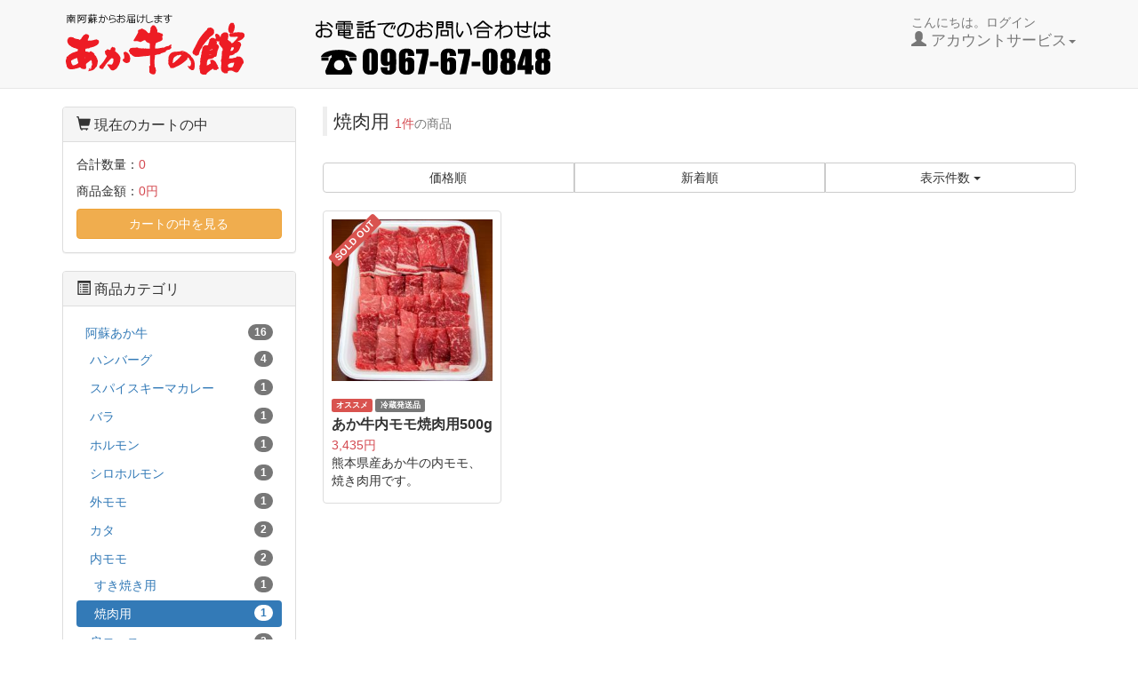

--- FILE ---
content_type: text/html; charset=UTF-8
request_url: https://www.aso-akaushi.com/products/list.php?category_id=26
body_size: 23250
content:
<?xml version="1.0" encoding="UTF-8"?>
<!DOCTYPE html>

<html lang="ja">
<head>
    <meta charset="UTF-8" />
    <meta http-equiv="X-UA-Compatible" content="IE=edge" />
    <meta name="viewport" content="width=device-width, initial-scale=1" />

<meta http-equiv="Content-Type" content="text/html; charset=UTF-8" />
<title>あか牛の館 / 焼肉用</title>
<meta http-equiv="Content-Script-Type" content="text/javascript" />
<meta http-equiv="Content-Style-Type" content="text/css" />
    <meta name="author" content="株式会社あそ望の郷みなみあそ" />
<link rel="shortcut icon" href="/user_data/packages/infix001/img/common/favicon.ico" />
<link rel="icon" type="image/vnd.microsoft.icon" href="/user_data/packages/infix001/img/common/favicon.ico" />
<link rel="alternate" type="application/rss+xml" title="RSS" href="https://www.aso-akaushi.com/rss/" />
<script type="text/javascript" src="/user_data/packages/infix001/js/jquery-1.11.0.min.js"></script>
<script type="text/javascript" src="/js/eccube.js"></script>
<!-- #2342 次期メジャーバージョン(2.14)にてeccube.legacy.jsは削除予定.モジュール、プラグインの互換性を考慮して2.13では残します. -->
<script type="text/javascript" src="/js/eccube.legacy.js"></script>
<script type="text/javascript" src="/js/jquery.colorbox/jquery.colorbox-min.js"></script>

<!-- Latest compiled and minified CSS -->
<link rel="stylesheet" href="/user_data/packages/infix001/bootstrap/3.3.4/css/bootstrap.min.css" />
<link rel="stylesheet" href="/js/jquery.colorbox/colorbox.css" type="text/css" media="all" />
<link rel="stylesheet" href="/user_data/packages/infix001/css/import.css" type="text/css" media="all" />
    <!-- HTML5 shim and Respond.js IE8 support of HTML5 elements and media queries -->
    <!--[if lt IE 9]>
      <script src="https://oss.maxcdn.com/libs/html5shiv/3.7.0/html5shiv.js"></script>
      <script src="https://oss.maxcdn.com/libs/respond.js/1.4.2/respond.min.js"></script>
    <![endif]-->

<script src="/user_data/packages/infix001/bootstrap/3.3.4/js/bootstrap.min.js"></script>
<script src="/user_data/packages/infix001/js/jquery.plugin.js"></script>

<script type="text/javascript">//<![CDATA[
    eccube.productsClassCategories = {"9":{"__unselected":{"__unselected":{"name":"\u9078\u629e\u3057\u3066\u304f\u3060\u3055\u3044","product_class_id":"17","product_type":"1"}},"__unselected2":{"#":{"classcategory_id2":"","name":"\u9078\u629e\u3057\u3066\u304f\u3060\u3055\u3044"},"#0":{"classcategory_id2":"0","name":" (\u54c1\u5207\u308c\u4e2d)","stock_find":false,"price01":"3,435","price02":"3,435","point":"0","product_code":"ushi_004","product_class_id":"17","product_type":"1"}}}};function fnOnLoad() {}
    $(function(){
        fnOnLoad(); 
        // off canvas button
        $(document).on('click', '.toggle-offcanvas', function(){
            $('.row-offcanvas').toggleClass('active');
            return false;
        });

        // swipe event
        $("#main_column, #rightcolumn").on("touchstart", TouchStart);
        $("#main_column, #rightcolumn").on("touchmove" , TouchMove);

        function Position(e){
            var x = e.originalEvent.touches[0].pageX;
            var y = e.originalEvent.touches[0].pageY;
            x = Math.floor(x);
            y = Math.floor(y);
            var pos = {'x':x , 'y':y};
            return pos;
        }
        function TouchStart( event ) {
            var pos = Position(event);
            $("#main_column").data("memory",pos.x);
        }
        function TouchMove( event ) {
            var pos = Position(event); //X,Yを得る
            var start = $("#main_column").data("memory");
            var range = start - pos.x;
            if( range > 50){
                // 左に移動
                $('.row-offcanvas').removeClass('active');
            } else if (start < 30 && range < -10){
                // 右に移動
                $('.row-offcanvas').addClass('active');
            }
        }

        // input clear
        $(".input-clear").inputClear();
        // tooltip
        $('[data-toggle=tooltip]').tooltip();
        // pagetop
        var pageTop = function(){
            $((navigator.userAgent.indexOf("Opera") != -1) ? document.compatMode == 'BackCompat' ? 'body' : 'html' :'html,body').animate({scrollTop:0}, 'slow');
            return false;
        };
        var pageBottom = function(){
            $((navigator.userAgent.indexOf("Opera") != -1) ? document.compatMode == 'BackCompat' ? 'body' : 'html' :'html,body').animate({scrollTop: $(document).height()-$(window).height()}, 'slow');
            return false;
        };
        $("a[href^=#top]").click(pageTop);

        // vimize
        $().vimize({
            homePagePath: '/',
            searchBoxSelector: 'input#header-search',
            selectors: {
                0: '#category_area a',
                1: '#product-list-wrap a, .navi a, #main_column a',
            },
            defaultSelectors: 1,
            command: {
                CAT: function(){
                    window.location.href = 'https://www.google.co.jp/search?tbm=isch&q=cat';
                }
            },
            commandError: function(e){
                alert(e);
            }
        });
    });
//]]></script>

<link rel="stylesheet" href="/user_data/packages/infix001/css/weightdeliv.css" type="text/css" media="all" />
</head>

<!-- ▼BODY部 スタート -->

<body class="LC_Page_Products_List"><noscript><p>JavaScript を有効にしてご利用下さい.</p></noscript><div class="frame_outer"><a name="top" id="top"></a>
<!--▼HEADER-->
<div id="header_wrap" class="navbar navbar-default navbar-static-top" role="navigation"><div id="header" class="container"><div class="navbar-header"><button class="navbar-toggle" data-toggle="collapse" data-target="#header_navi"><span class="sr-only">navigation</span><span class="icon-bar"></span><span class="icon-bar"></span><span class="icon-bar"></span></button><a class="navbar-brand" href="https://www.aso-akaushi.com/"><img class="hover_change_image img-responsive" src="/user_data/packages/infix001/img/common/logo.png" alt="あそ望の郷 くぎの"  width="100%" /></a></div><div id="header_utility"><div id="headerInternalColumn"></div><div id="header_navi" class="collapse navbar-collapse"><ul class="nav navbar-nav navbar-right"><li class="mypage dropdown"><a href="#" class="dropdown-toggle" data-toggle="dropdown">こんにちは。ログイン<br /><span class="font-size-md"><span class="glyphicon glyphicon-user"></span> アカウントサービス<span class="caret"></span></span></a><ul class="dropdown-menu"><li class="dropdown-header"><a href="https://www.aso-akaushi.com/mypage/login.php" class="btn btn-default">ログイン</a><span>はじめてのご利用ですか？<a href="/entry/kiyaku.php">新規登録はこちら</a></span></li><li class="divider"></li><li class="dropdown-header">アカウントサービス</li><li><a href="https://www.aso-akaushi.com/mypage/login.php"><span class="glyphicon glyphicon-user"></span> MYページ</a></li><li><a href="https://www.aso-akaushi.com/mypage/login.php"><span class="fa fa-clock-o"></span> 購入履歴</a></li><li><a href="https://www.aso-akaushi.com/mypage/favorite.php"><span class="fa fa-star"></span> お気に入り</a></li><li class="divider"></li><li><a href="https://www.aso-akaushi.com/mypage/login.php"><span class="glyphicon glyphicon-log-in"></span> ログイン</a></li></ul></li><li class="visible-xs"><a href="/abouts/">当サイトについて</a></li><li class="visible-xs"><a href="https://www.aso-akaushi.com/contact/">お問い合わせ</a></li><li class="visible-xs"><a href="/order/">特定商取引法に基づく表示</a></li><li class="visible-xs"><a href="/guide/privacy.php">プライバシーポリシー</a></li></ul></div></div></div></div><!-- for small mobile --><section id="mobile-nav" class="hidden-md hidden-lg"><div class="container margin-bottom-lg"><form name="search_form" method="get" action="/products/list.php"><div class="input-group"><span class="input-group-addon"><span class="glyphicon glyphicon-search"></span></span><input type="hidden" name="transactionid" value="a90afc056d9eec6c2f739f54feb6a5b0b71ac72d" /><input type="hidden" name="mode" value="search" /><input type="text" class="form-control input-clear" name="name" value="" placeholder="キーワードを入力" /></div></form></div><nav class="navbar navbar-default hidden-sm" role="navigation"><div class="container text-center"><ul class="nav navbar-nav"><li class="col-xs-3"><a href="#" class="btn btn-link toggle-offcanvas"><span class="glyphicon glyphicon-list-alt fa-2x"></span><br /><small>カテゴリ</small></a></li><li class="col-xs-3"><a href="https://www.aso-akaushi.com/mypage/login.php" class="btn btn-link"><span class="glyphicon glyphicon-user fa-2x"></span><br /><small>MYページ</small></a></li><li class="col-xs-3"><a href="https://www.aso-akaushi.com/mypage/favorite.php" class="btn btn-link"><span class="glyphicon glyphicon-star-empty fa-2x"></span><br /><small>お気に入り</small></a></li><li class="col-xs-3"><a href="https://www.aso-akaushi.com/cart/" class="btn btn-link"><span class="glyphicon glyphicon-shopping-cart fa-flip-horizontal fa-2x"></span><br /><small>カート</small><span class="cart-total-quantity badge bg-red" data-role="cart-total-quantity"></span></a></li></ul></div></nav></section><!-- for small mobile -->
<!--▲HEADER--><div id="container" class="container"><div class="row row-offcanvas row-offcanvas-left"><div id="main_column" class="col-sm-8 col-md-9 col-sm-push-4 col-md-push-3 right colnum2"><!-- ▼メイン -->
<script type="text/javascript">//<![CDATA[
    function fnSetClassCategories(form, classcat_id2_selected) {
        var $form = $(form);
        var product_id = $form.find('input[name=product_id]').val();
        var $sele1 = $form.find('select[name=classcategory_id1]');
        var $sele2 = $form.find('select[name=classcategory_id2]');
        eccube.setClassCategories($form, product_id, $sele1, $sele2, classcat_id2_selected);
    }
    // 並び順を変更
    function fnChangeOrderby(orderby) {
        eccube.setValue('orderby', orderby);
        eccube.setValue('pageno', 1);
        eccube.submitForm();
    }
    // 表示件数を変更
    function fnChangeDispNumber(dispNumber) {
        eccube.setValue('disp_number', dispNumber);
        eccube.setValue('pageno', 1);
        eccube.submitForm();
    }
    // カートに入れる
    function fnInCart(productForm) {
        var searchForm = $("#form1");
        var cartForm = $(productForm);
        // 検索条件を引き継ぐ
        var hiddenValues = ['mode','category_id','maker_id','name','orderby','disp_number','pageno','rnd'];
        $.each(hiddenValues, function(){
            // 商品別のフォームに検索条件の値があれば上書き
            if (cartForm.has('input[name='+this+']').length != 0) {
                cartForm.find('input[name='+this+']').val(searchForm.find('input[name='+this+']').val());
            }
            // なければ追加
            else {
                cartForm.append($('<input type="hidden" />').attr("name", this).val(searchForm.find('input[name='+this+']').val()));
            }
        });
        // 商品別のフォームを送信
        cartForm.submit();
    }
//]]></script>

<div id="undercolumn">
    <form name="form1" id="form1" method="get" action="?">
        <input type="hidden" name="transactionid" value="a90afc056d9eec6c2f739f54feb6a5b0b71ac72d" />
        <input type="hidden" name="mode" value="" />
                <input type="hidden" name="category_id" value="26" />
        <input type="hidden" name="maker_id" value="0" />
        <input type="hidden" name="name" value="" />
                        <input type="hidden" name="orderby" value="" />
        <input type="hidden" name="disp_number" value="15" />
        <input type="hidden" name="pageno" value="" />
                <input type="hidden" name="rnd" value="cow" />
    </form>

    <!--★タイトル★-->
    <h2 class="title">焼肉用 <small><span class="attention">1件</span>の商品</small></h2>

    <!--▼検索条件-->
        <!--▲検索条件-->

    <!--▼ページナビ(本文)-->
        <!--▲ページナビ(本文)-->

    
                    <!--▼ページナビ(上部)-->
            <form name="page_navi_top" id="page_navi_top" action="?">
                <input type="hidden" name="transactionid" value="a90afc056d9eec6c2f739f54feb6a5b0b71ac72d" />
                                    </form>
            <div class="pagenumber_area clearfix">
                <div class="change btn-group btn-group-justified">
                                            <a href="javascript:fnChangeOrderby('price');" class="btn btn-default">価格順</a>
                                                                    <a href="javascript:fnChangeOrderby('date');" class="btn btn-default">新着順</a>
                                        <div class="disp_number btn-group">
                        <button class="btn btn-default dropdown-toggle" data-toggle="dropdown">
                            表示件数 <span class="caret"></span>
                        </button>
                        <ul class="dropdown-menu" role="menu">
                                                                                    <li><a href="javascript:fnChangeDispNumber(15);"><strong>15件</strong></a></li>
                                                                                                                <li><a href="javascript:fnChangeDispNumber(30);">30件</a></li>
                                                                                                                <li><a href="javascript:fnChangeDispNumber(50);">50件</a></li>
                                                                            </ul>
                    </div>
                </div>
            </div>
            <!--▲ページナビ(上部)-->
            <!--▼商品wrap-->
            <div id="product-list-wrap" class="clearfix">
        
                                                <!--▼商品-->
                <div class="list_area clearfix col-sm-4 col-md-3">
                    <a href="/products/detail.php?product_id=9" class="thumbnail">

                    <!--★SOLD OUT★-->
                                            <span class="soldout label label-danger fa-rotate-45">SOLD OUT</span>
                    
                    <!--★画像★-->
                        <img src="/upload/save_image/04301653_5541df88a83f3.jpg" alt="あか牛内モモ焼肉用500g" class="picture col-xs-5 col-sm-12" />
                        <div class="caption">
                            <!--▼商品ステータス-->

                                                            <div class="status_icon">
                                                                    <span class="label
                                                                                label-danger
                                        ">オススメ</span>
                                                                    <span class="label
                                                                                label-default
                                        ">冷蔵発送品</span>
                                                                </div>
                            
                            <!--★商品名★-->
                            <h3>
                                あか牛内モモ焼肉用500g                            </h3>
                            <!--★価格★-->
                            <div class="pricebox">
                                <span class="price">
                                    <span id="price02_default_9">3,435円</span>
                                </span>
                            </div>
                            <!--★コメント★-->
                            <div class="listcomment">熊本県産あか牛の内モモ、焼き肉用です。</div>

                            <!--▼買い物かご-->
                            <div class="cart_area clearfix">
                            </div>
                            <!--▲買い物かご-->
                        </div>
                        <div class="visible-xs btn-arrow">
                            <span class="fa fa-angle-right"></span>
                        </div>
                    </a>
                </div>
                <!--▲商品-->

                    </div>
            <!--▲商品wrap-->
            <!--▼ページナビ(下部)-->
            <form name="page_navi_bottom" id="page_navi_bottom" action="?">
                <input type="hidden" name="transactionid" value="a90afc056d9eec6c2f739f54feb6a5b0b71ac72d" />
                                    </form>
            <div class="navi pagination hidden-xs">&nbsp;</div>
                                                            

                                                                                                
                                        
        <ul class="pager padding-top-lg visible-xs">
            <li class="previous disabled"><a href="?category_id=26&pageno=1" onclick="eccube.movePage('1'); return false;"><span class="fa fa-angle-double-left"> 前のページ</span></a></li>
            <li class="next disabled"><a href="?category_id=26&pageno=1" onclick="eccube.movePage('1'); return false;">次のページ <span class="fa fa-angle-double-right"></span></a></li>
        </ul>            <!--▲ページナビ(下部)-->
        
    
</div><!-- ▲メイン --></div><div id="leftcolumn" class="side_column sidebar-offcanvas col-xs-12 col-sm-4 col-sm-pull-8 col-md-3 col-md-pull-9"><!-- ▼カゴの中 -->
<div class="block_outer hidden-xs"><div id="cart_area" class="panel panel-default"><div class="panel-heading"><h2 class="panel-title"><span class="glyphicon glyphicon-shopping-cart"></span> 現在のカートの中</h2></div><div class="block_body panel-body"><div class="information"><p class="item">合計数量：<span class="attention">0</span></p><p class="total">商品金額：<span class="price">0円</span></p></div><a href="https://www.aso-akaushi.com/cart/" class="btn btn-block btn-warning">カートの中を見る</a></div></div></div><!-- ▲カゴの中 --><!-- ▼カテゴリ -->
<script type="text/javascript">//<![CDATA[
    $(function(){
        $('#category_area li.level1:last').css('border-bottom', 'none');
    });
//]]></script>

<div class="block_outer"><div id="category_area" class="panel panel-default"><div class="panel-heading"><h2 class="panel-title"><span class="glyphicon glyphicon-list-alt"></span> 商品カテゴリ</h2></div><div class="block_body panel-body">
<ul  style="" class="nav nav-pills nav-stacked"><li class="level1"><a href="/products/list.php?category_id=2">阿蘇あか牛<span class="badge pull-right">16</span></a>
<ul  style="" class="nav nav-pills nav-stacked"><li class="level2"><a href="/products/list.php?category_id=46">ハンバーグ<span class="badge pull-right">4</span></a></li><li class="level2"><a href="/products/list.php?category_id=44">スパイスキーマカレー<span class="badge pull-right">1</span></a></li><li class="level2"><a href="/products/list.php?category_id=42">バラ<span class="badge pull-right">1</span></a>
<ul  style="display: none;" class="nav nav-pills nav-stacked"><li class="level3"><a href="/products/list.php?category_id=43">焼肉用<span class="badge pull-right">1</span></a></li></ul></li><li class="level2"><a href="/products/list.php?category_id=33">ホルモン<span class="badge pull-right">1</span></a></li><li class="level2"><a href="/products/list.php?category_id=45">シロホルモン<span class="badge pull-right">1</span></a></li><li class="level2"><a href="/products/list.php?category_id=17">外モモ<span class="badge pull-right">1</span></a>
<ul  style="display: none;" class="nav nav-pills nav-stacked"><li class="level3"><a href="/products/list.php?category_id=22">すき焼き用<span class="badge pull-right">1</span></a></li></ul></li><li class="level2"><a href="/products/list.php?category_id=18">カタ<span class="badge pull-right">2</span></a>
<ul  style="display: none;" class="nav nav-pills nav-stacked"><li class="level3"><a href="/products/list.php?category_id=23">すき焼き用<span class="badge pull-right">1</span></a></li><li class="level3"><a href="/products/list.php?category_id=24">焼肉用<span class="badge pull-right">1</span></a></li></ul></li><li class="level2"><a href="/products/list.php?category_id=19">内モモ<span class="badge pull-right">2</span></a>
<ul  style="" class="nav nav-pills nav-stacked"><li class="level3"><a href="/products/list.php?category_id=25">すき焼き用<span class="badge pull-right">1</span></a></li><li class="level3 onmark active"><a href="/products/list.php?category_id=26" class="onlink">焼肉用<span class="badge pull-right">1</span></a></li></ul></li><li class="level2"><a href="/products/list.php?category_id=20">肩ロース<span class="badge pull-right">2</span></a>
<ul  style="display: none;" class="nav nav-pills nav-stacked"><li class="level3"><a href="/products/list.php?category_id=27">すき焼き用<span class="badge pull-right">1</span></a></li><li class="level3"><a href="/products/list.php?category_id=28">焼肉用<span class="badge pull-right">1</span></a></li></ul></li><li class="level2"><a href="/products/list.php?category_id=21">サーロイン<span class="badge pull-right">1</span></a>
<ul  style="display: none;" class="nav nav-pills nav-stacked"><li class="level3"><a href="/products/list.php?category_id=29">ステーキ用<span class="badge pull-right">1</span></a></li></ul></li></ul></li></ul></div></div></div><!-- ▲カテゴリ --><!-- ▼利用ガイド -->
<div class="block_outer"><div id="guide_area" class="block_body"><div class="list-group"><a href="/abouts/" class="list-group-item">当サイトについて<span class="fa fa-angle-right pull-right"></span></a><a href="https://www.aso-akaushi.com/contact/" class="list-group-item">お問い合わせ<span class="fa fa-angle-right pull-right"></span></a><a href="/order/" class="list-group-item">特定商取引法に基づく表記<span class="fa fa-angle-right pull-right"></span></a><a href="/guide/privacy.php" class="list-group-item">プライバシーポリシー<span class="fa fa-angle-right pull-right"></span></a></div></div></div><!-- ▲利用ガイド --><p class="visible-xs"><button class="btn btn-default col-xs-4 toggle-offcanvas"><span class="glyphicon glyphicon-chevron-left"></span></button></p></div></div><!--offcanvas--></div><!--container-->
<!--▼FOOTER-->
<div id="footer_wrap"><div id="footer" class="container"><div id="pagetop" class="pull-right"><a href="#top">このページの先頭へ</a></div><div id="copyright">Copyright c&nbsp;2005-2026&nbsp;あか牛の館 All rights reserved.</div></div></div>
<!--▲FOOTER--></div></body><!-- ▲BODY部 エンド -->

</html>

--- FILE ---
content_type: text/css
request_url: https://www.aso-akaushi.com/user_data/packages/infix001/css/weightdeliv.css
body_size: 134
content:
@charset 'utf-8';

#detailrightbloc .plg_weightdeliv_weight {
    background: url("../img/background/line_dot_01.gif") repeat-x scroll center bottom transparent;
    margin: 0 0 10px;
    padding: 0 0 10px;
}

--- FILE ---
content_type: text/css
request_url: https://www.aso-akaushi.com/user_data/packages/infix001/css/contents.css
body_size: 8952
content:
@charset "utf-8";

/************************************************
 各ページコンテンツ用
************************************************ */
/* ==============================================
▼TOP
=============================================== */
/* メインイメージ
----------------------------------------------- */
#main_image {
    margin-bottom: 10px;
    text-align: center;
}

/* ==============================================
▼MYページ
=============================================== */
/* 共通設定
----------------------------------------------- */
div#mypagecolumn {
    width: 100%;
}

/* ==============================================
▼ログイン
=============================================== */
.form-signin .form-signin-heading,
.form-signin .checkbox {
  margin-bottom: 10px;
}
.form-signin .checkbox {
  font-weight: normal;
}
.form-signin .form-control {
  position: relative;
  height: auto;
  -webkit-box-sizing: border-box;
     -moz-box-sizing: border-box;
          box-sizing: border-box;
  padding: 10px;
  font-size: 16px;
}
.form-signin .form-control:focus {
  z-index: 2;
}
.form-signin input[type="email"] {
  margin-bottom: -1px;
  border-bottom-right-radius: 0;
  border-bottom-left-radius: 0;
}
.form-signin input[type="password"] {
  margin-bottom: 10px;
  border-top-left-radius: 0;
  border-top-right-radius: 0;
}



/* ==============================================
▼エラー
=============================================== */
div#undercolumn_error .message_area .error {
    padding: 20% 10%;
}


/* ==============================================
▼商品一覧
=============================================== */
/* ページ送り
----------------------------------------------- */
.pagenumber_area {
    margin-bottom: 20px;
}

/* レイアウト
----------------------------------------------- */
#product-list-wrap div.list_area > a.thumbnail {
    position: relative;
}
#product-list-wrap .soldout {
    position: absolute;
    top: 25px;
    left: 0;
    z-index: 100;
}
@media (max-width: 767px) {
    /*button*/
    .btn.xs-btn-lg{
        padding: 10px 16px;
    }
    #product-list-wrap .soldout {
        top: 28px;
        left: 2px;
        font-size: 12px;
    }
    #product-list-wrap {
    }
    #product-list-wrap div.list_area .picture {
        margin-top: 7px;
    }
    #product-list-wrap div.list_area {
        position: relative;
        display: block;
        min-height: 150px;
        margin-bottom: -1px;
        padding: 0;
        border-radius: 0;
        background-color: #fff;
        border: 1px solid #ddd;
    }
    #product-list-wrap div.list_area:first-child {
        border-top-left-radius: 4px;
        border-top-right-radius: 4px;
    }
    #product-list-wrap div.list_area:last-child {
        margin-bottom: 0;
        border-bottom-right-radius: 4px;
        border-bottom-left-radius: 4px;
    }
    #product-list-wrap div.list_area:hover,
    #product-list-wrap div.list_area:focus {
      text-decoration: none;
      background-color: #f5f5f5;
    }
    #product-list-wrap div.list_area a.thumbnail {
        margin: 0;
        padding: 7px 14px 7px 0;
        background-color: transparent;
        border: none;
    }
    #undercolumn_cart .delete-cart {
        position: absolute;
        top: 10px;
        right: -5px;
    }
}
@media (min-width:768px){
    /*button*/
    .btn.sm-btn-lg{
        padding: 10px 16px;
    }
    #product-list-wrap div.list_area {
        padding-left: 4px;
        padding-right: 4px;
    }
    #product-list-wrap div.list_area:nth-child(3n+1) {
        padding-left: 0;
        padding-right: 8px;
    }
    #product-list-wrap div.list_area:nth-child(3n) {
        padding-left: 8px;
        padding-right: 0;
    }
    #product-list-wrap div.list_area > a.thumbnail {
        padding: 0;
        height: 275px;
        overflow: hidden;
    }
    #product-list-wrap div.caption {
        height: 115px;
        overflow: hidden;
    }
    #product-list-wrap div.caption > div.listcomment {
        display: none;
    }
    #detailphotobloc .picture,
    #product-list-wrap .picture {
        padding: 9px;
    }
    .dropdown-menu {
        font-size: 16px;
    }
}
@media (min-width: 992px) {
    /*button*/
    .btn.xs-btn-lg, .btn.sm-btn-lg{
        padding: 6px 12px;
    }
    #product-list-wrap div.list_area {
        padding-left: 7px;
        padding-right: 7px;
    }
    #product-list-wrap div.list_area:nth-child(3n+1),
    #product-list-wrap div.list_area:nth-child(3n) {
        padding-left: 7px;
        padding-right: 7px;
    }
    #product-list-wrap div.list_area:nth-child(4n+1) {
        padding-left: 0;
        padding-right: 7px;
    }
    #product-list-wrap div.list_area:nth-child(4n) {
        padding-left: 7px;
        padding-right: 0;
    }
    #product-list-wrap div.list_area > a.thumbnail {
        height: 315px;
    }
    #product-list-wrap div.caption {
        height: 125px;
    }
    #product-list-wrap div.caption > div.listcomment {
        display: inline-block;
    }
    .dropdown-menu {
        font-size: 14px;
    }
}
@media (min-width: 1200px) {
    #product-list-wrap div.list_area {
        padding-left: 10px;
        padding-right: 10px;
    }
    #product-list-wrap div.list_area:nth-child(3n+1),
    #product-list-wrap div.list_area:nth-child(3n) {
        padding-left: 10px;
        padding-right: 10px;
    }
    #product-list-wrap div.list_area:nth-child(4n+1) {
        padding-left: 0;
        padding-right: 10px;
    }
    #product-list-wrap div.list_area:nth-child(4n) {
        padding-left: 10px;
        padding-right: 0;
    }
    #product-list-wrap div.list_area > a.thumbnail {
        height: 330px;
    }
}
/*div.list_area {}*/
div.list_area > a:hover,
div.list_area > a:focus {
    text-decoration: none;
}
div.list_area .status_icon {
    margin-bottom: 5px;
    font-size: 12px;
}
div.list_area h3 {
    margin-top: 0;
    margin-bottom: 5px;
    font-size: 16px;
    font-weight: bold;
}

/* 商品情報 各種設定
----------------------------------------------- */

/* ==============================================
▼商品詳細
=============================================== */
/* レイアウト

    tplファイルのマークアップが同じ項目
        * 1カラム時
        * 2カラム時
        * 3カラム時

/* レイアウト
----------------------------------------------- */
/*Off Canvas*/
html,
body {
  overflow-x: hidden; /* Prevent scroll on narrow devices */
}
@media screen and (max-width: 767px) {
  .row-offcanvas {
    position: relative;
    -webkit-transition: all .25s ease-out;
       -moz-transition: all .25s ease-out;
            transition: all .25s ease-out;
  }

  .row-offcanvas-right {
    right: 0;
  }

  .row-offcanvas-left {
    left: 0;
  }

  .row-offcanvas-right
  .sidebar-offcanvas {
    right: -80%;
  }

  .row-offcanvas-left
  .sidebar-offcanvas {
    left: -80%;
  }

  .row-offcanvas-right.active {
    right: 80%;
    margin-right: 0px;
  }

  .row-offcanvas-left.active {
    left: 80%;
    margin-left: 0px;
  }

  .sidebar-offcanvas {
    position: absolute;
    top: 0;
    width: 80%;
  }
}

/* 商品情報 各種設定
----------------------------------------------- */
/* 商品コード */
#detailrightbloc .product_code dt,
#detailrightbloc .product_code dd {
    display: inline;
}

/* サブ情報
----------------------------------------------- */
div.sub_area {
    padding: 35px 0 0 0;
}

div.sub_area h3 {
    margin: 0;
    padding: 0;
}

/* お客様の声
----------------------------------------------- */
div#customervoice_area {
    padding: 35px 0 0 0;
}

div#customervoice_area h2 {
    margin: 0;
    padding: 0;
}

/* 関連商品（商品部分はbloc.cssのおすすめ商品と共通）
----------------------------------------------- */
div#whobought_area {
    clear: both;
    padding: 35px 0 0 0;
}

div#whobought_area h2 {
    margin: 0;
    padding: 0;
}

/* ***********************************************
▼カートの中
/*********************************************** */
/* 現在のカートの中
----------------------------------------------- */
#undercolumn_cart #quantity_level{
    display: inline-block;
}
.btn-delete, .btn-delete:visited {
    color: #777;
}
.btn-delete:hover {
    color: #333;
}
#undercolumn_cart .item-title {
    display: block;
    margin-top: 5px;
}
#undercolumn_cart .delete-cart {
    /*margin-top: -5px;*/
}

/* お支払い方法・お届け時間等の指定
----------------------------------------------- */
div#undercolumn_shopping .deliv-heading {
    padding: 10px 15px;
    display: block;
    background-color: #f5f5f5;
}
div#undercolumn_shopping .radio td {
    border: none;
    vertical-align: middle;
}

/* ==============================================
▼検索結果
=============================================== */
p.condition_area {
    margin: 0 auto;
    padding: 5px;
    border: solid 1px #333;
    width: 566px;
}
